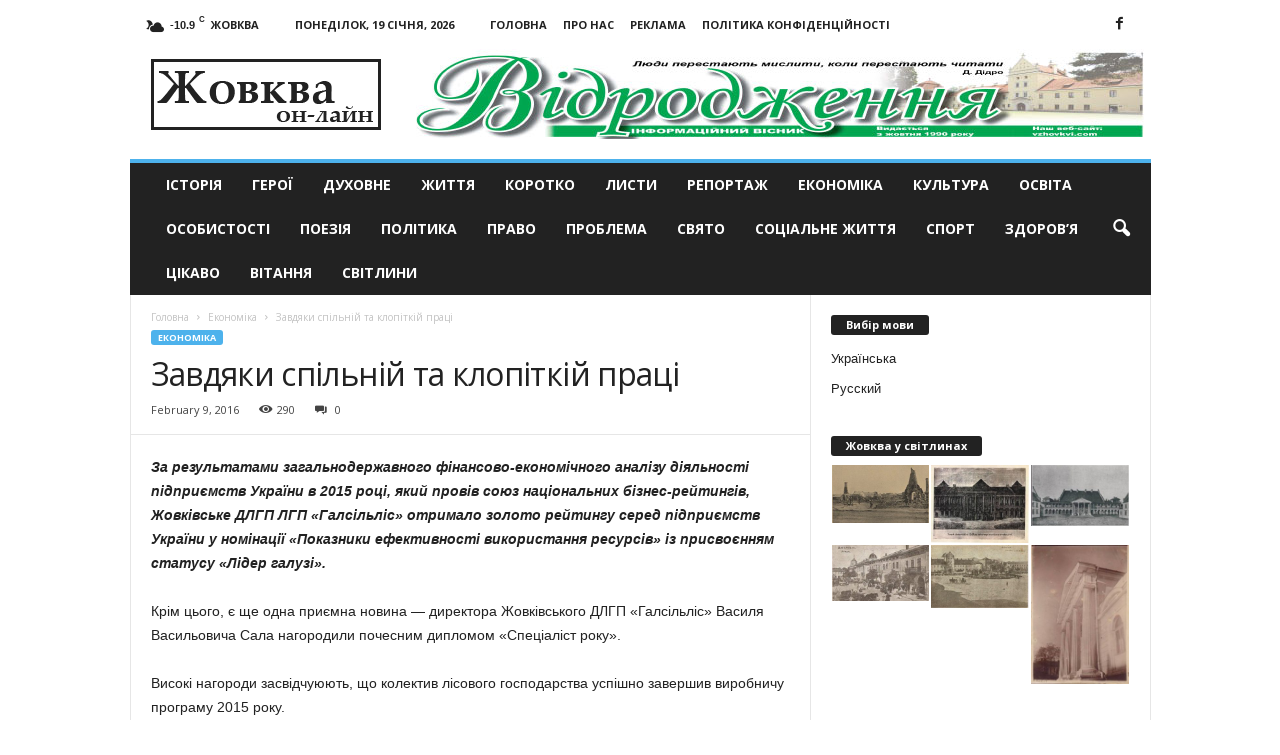

--- FILE ---
content_type: text/html; charset=UTF-8
request_url: https://vzhovkvi.com/economika/blagodarya-obshhemu-xlopotlivomu-trudu.html
body_size: 19397
content:
<!doctype html >
<!--[if IE 8]>    <html class="ie8" lang="uk"> <![endif]-->
<!--[if IE 9]>    <html class="ie9" lang="uk"> <![endif]-->
<!--[if gt IE 8]><!--> <html lang="uk"> <!--<![endif]-->
<head>
    <title>Завдяки спільній та клопіткій праці | Жовква он-лайн - актуальні новини</title>
    <meta charset="UTF-8" />
    <meta name="viewport" content="width=device-width, initial-scale=1.0">
    <meta name="google-site-verification" content="OtcI_4uCzehYe1RW0eh8VRy6ia1FYIc5iKEgTYBDy-4" />
	<meta name="yandex-verification" content="6e9b5832b73c3c1b" />
    <link rel="pingback" href="https://vzhovkvi.com/xmlrpc.php" />
    <script async src="https://www.googletagmanager.com/gtag/js?id=UA-29716792-12"></script>
    <script>
      window.dataLayer = window.dataLayer || [];
      function gtag(){dataLayer.push(arguments);}
      gtag('js', new Date());
    
      gtag('config', 'UA-29716792-12');
    </script>

    <meta name='robots' content='max-image-preview:large' />
	<style>img:is([sizes="auto" i], [sizes^="auto," i]) { contain-intrinsic-size: 3000px 1500px }</style>
	<meta name="author" content="Марченко Ігор">
<link rel="icon" type="image/png" href="https://vzhovkvi.com/wp-content/uploads/2017/01/Untitled-1-300x266.jpg"><link rel='dns-prefetch' href='//fonts.googleapis.com' />
<link rel="alternate" type="application/rss+xml" title="Жовква он-лайн - актуальні новини &raquo; стрічка" href="https://vzhovkvi.com/feed" />
<link rel="alternate" type="application/rss+xml" title="Жовква он-лайн - актуальні новини &raquo; Канал коментарів" href="https://vzhovkvi.com/comments/feed" />
<link rel="alternate" type="application/rss+xml" title="Жовква он-лайн - актуальні новини &raquo; Завдяки спільній та клопіткій праці Канал коментарів" href="https://vzhovkvi.com/economika/blagodarya-obshhemu-xlopotlivomu-trudu.html/feed" />
<script type="text/javascript">
/* <![CDATA[ */
window._wpemojiSettings = {"baseUrl":"https:\/\/s.w.org\/images\/core\/emoji\/16.0.1\/72x72\/","ext":".png","svgUrl":"https:\/\/s.w.org\/images\/core\/emoji\/16.0.1\/svg\/","svgExt":".svg","source":{"concatemoji":"https:\/\/vzhovkvi.com\/wp-includes\/js\/wp-emoji-release.min.js?ver=6.8.3"}};
/*! This file is auto-generated */
!function(s,n){var o,i,e;function c(e){try{var t={supportTests:e,timestamp:(new Date).valueOf()};sessionStorage.setItem(o,JSON.stringify(t))}catch(e){}}function p(e,t,n){e.clearRect(0,0,e.canvas.width,e.canvas.height),e.fillText(t,0,0);var t=new Uint32Array(e.getImageData(0,0,e.canvas.width,e.canvas.height).data),a=(e.clearRect(0,0,e.canvas.width,e.canvas.height),e.fillText(n,0,0),new Uint32Array(e.getImageData(0,0,e.canvas.width,e.canvas.height).data));return t.every(function(e,t){return e===a[t]})}function u(e,t){e.clearRect(0,0,e.canvas.width,e.canvas.height),e.fillText(t,0,0);for(var n=e.getImageData(16,16,1,1),a=0;a<n.data.length;a++)if(0!==n.data[a])return!1;return!0}function f(e,t,n,a){switch(t){case"flag":return n(e,"\ud83c\udff3\ufe0f\u200d\u26a7\ufe0f","\ud83c\udff3\ufe0f\u200b\u26a7\ufe0f")?!1:!n(e,"\ud83c\udde8\ud83c\uddf6","\ud83c\udde8\u200b\ud83c\uddf6")&&!n(e,"\ud83c\udff4\udb40\udc67\udb40\udc62\udb40\udc65\udb40\udc6e\udb40\udc67\udb40\udc7f","\ud83c\udff4\u200b\udb40\udc67\u200b\udb40\udc62\u200b\udb40\udc65\u200b\udb40\udc6e\u200b\udb40\udc67\u200b\udb40\udc7f");case"emoji":return!a(e,"\ud83e\udedf")}return!1}function g(e,t,n,a){var r="undefined"!=typeof WorkerGlobalScope&&self instanceof WorkerGlobalScope?new OffscreenCanvas(300,150):s.createElement("canvas"),o=r.getContext("2d",{willReadFrequently:!0}),i=(o.textBaseline="top",o.font="600 32px Arial",{});return e.forEach(function(e){i[e]=t(o,e,n,a)}),i}function t(e){var t=s.createElement("script");t.src=e,t.defer=!0,s.head.appendChild(t)}"undefined"!=typeof Promise&&(o="wpEmojiSettingsSupports",i=["flag","emoji"],n.supports={everything:!0,everythingExceptFlag:!0},e=new Promise(function(e){s.addEventListener("DOMContentLoaded",e,{once:!0})}),new Promise(function(t){var n=function(){try{var e=JSON.parse(sessionStorage.getItem(o));if("object"==typeof e&&"number"==typeof e.timestamp&&(new Date).valueOf()<e.timestamp+604800&&"object"==typeof e.supportTests)return e.supportTests}catch(e){}return null}();if(!n){if("undefined"!=typeof Worker&&"undefined"!=typeof OffscreenCanvas&&"undefined"!=typeof URL&&URL.createObjectURL&&"undefined"!=typeof Blob)try{var e="postMessage("+g.toString()+"("+[JSON.stringify(i),f.toString(),p.toString(),u.toString()].join(",")+"));",a=new Blob([e],{type:"text/javascript"}),r=new Worker(URL.createObjectURL(a),{name:"wpTestEmojiSupports"});return void(r.onmessage=function(e){c(n=e.data),r.terminate(),t(n)})}catch(e){}c(n=g(i,f,p,u))}t(n)}).then(function(e){for(var t in e)n.supports[t]=e[t],n.supports.everything=n.supports.everything&&n.supports[t],"flag"!==t&&(n.supports.everythingExceptFlag=n.supports.everythingExceptFlag&&n.supports[t]);n.supports.everythingExceptFlag=n.supports.everythingExceptFlag&&!n.supports.flag,n.DOMReady=!1,n.readyCallback=function(){n.DOMReady=!0}}).then(function(){return e}).then(function(){var e;n.supports.everything||(n.readyCallback(),(e=n.source||{}).concatemoji?t(e.concatemoji):e.wpemoji&&e.twemoji&&(t(e.twemoji),t(e.wpemoji)))}))}((window,document),window._wpemojiSettings);
/* ]]> */
</script>
<style id='wp-emoji-styles-inline-css' type='text/css'>

	img.wp-smiley, img.emoji {
		display: inline !important;
		border: none !important;
		box-shadow: none !important;
		height: 1em !important;
		width: 1em !important;
		margin: 0 0.07em !important;
		vertical-align: -0.1em !important;
		background: none !important;
		padding: 0 !important;
	}
</style>
<link rel='stylesheet' id='wp-block-library-css' href='https://vzhovkvi.com/wp-includes/css/dist/block-library/style.min.css?ver=6.8.3' type='text/css' media='all' />
<style id='classic-theme-styles-inline-css' type='text/css'>
/*! This file is auto-generated */
.wp-block-button__link{color:#fff;background-color:#32373c;border-radius:9999px;box-shadow:none;text-decoration:none;padding:calc(.667em + 2px) calc(1.333em + 2px);font-size:1.125em}.wp-block-file__button{background:#32373c;color:#fff;text-decoration:none}
</style>
<style id='global-styles-inline-css' type='text/css'>
:root{--wp--preset--aspect-ratio--square: 1;--wp--preset--aspect-ratio--4-3: 4/3;--wp--preset--aspect-ratio--3-4: 3/4;--wp--preset--aspect-ratio--3-2: 3/2;--wp--preset--aspect-ratio--2-3: 2/3;--wp--preset--aspect-ratio--16-9: 16/9;--wp--preset--aspect-ratio--9-16: 9/16;--wp--preset--color--black: #000000;--wp--preset--color--cyan-bluish-gray: #abb8c3;--wp--preset--color--white: #ffffff;--wp--preset--color--pale-pink: #f78da7;--wp--preset--color--vivid-red: #cf2e2e;--wp--preset--color--luminous-vivid-orange: #ff6900;--wp--preset--color--luminous-vivid-amber: #fcb900;--wp--preset--color--light-green-cyan: #7bdcb5;--wp--preset--color--vivid-green-cyan: #00d084;--wp--preset--color--pale-cyan-blue: #8ed1fc;--wp--preset--color--vivid-cyan-blue: #0693e3;--wp--preset--color--vivid-purple: #9b51e0;--wp--preset--gradient--vivid-cyan-blue-to-vivid-purple: linear-gradient(135deg,rgba(6,147,227,1) 0%,rgb(155,81,224) 100%);--wp--preset--gradient--light-green-cyan-to-vivid-green-cyan: linear-gradient(135deg,rgb(122,220,180) 0%,rgb(0,208,130) 100%);--wp--preset--gradient--luminous-vivid-amber-to-luminous-vivid-orange: linear-gradient(135deg,rgba(252,185,0,1) 0%,rgba(255,105,0,1) 100%);--wp--preset--gradient--luminous-vivid-orange-to-vivid-red: linear-gradient(135deg,rgba(255,105,0,1) 0%,rgb(207,46,46) 100%);--wp--preset--gradient--very-light-gray-to-cyan-bluish-gray: linear-gradient(135deg,rgb(238,238,238) 0%,rgb(169,184,195) 100%);--wp--preset--gradient--cool-to-warm-spectrum: linear-gradient(135deg,rgb(74,234,220) 0%,rgb(151,120,209) 20%,rgb(207,42,186) 40%,rgb(238,44,130) 60%,rgb(251,105,98) 80%,rgb(254,248,76) 100%);--wp--preset--gradient--blush-light-purple: linear-gradient(135deg,rgb(255,206,236) 0%,rgb(152,150,240) 100%);--wp--preset--gradient--blush-bordeaux: linear-gradient(135deg,rgb(254,205,165) 0%,rgb(254,45,45) 50%,rgb(107,0,62) 100%);--wp--preset--gradient--luminous-dusk: linear-gradient(135deg,rgb(255,203,112) 0%,rgb(199,81,192) 50%,rgb(65,88,208) 100%);--wp--preset--gradient--pale-ocean: linear-gradient(135deg,rgb(255,245,203) 0%,rgb(182,227,212) 50%,rgb(51,167,181) 100%);--wp--preset--gradient--electric-grass: linear-gradient(135deg,rgb(202,248,128) 0%,rgb(113,206,126) 100%);--wp--preset--gradient--midnight: linear-gradient(135deg,rgb(2,3,129) 0%,rgb(40,116,252) 100%);--wp--preset--font-size--small: 13px;--wp--preset--font-size--medium: 20px;--wp--preset--font-size--large: 36px;--wp--preset--font-size--x-large: 42px;--wp--preset--spacing--20: 0.44rem;--wp--preset--spacing--30: 0.67rem;--wp--preset--spacing--40: 1rem;--wp--preset--spacing--50: 1.5rem;--wp--preset--spacing--60: 2.25rem;--wp--preset--spacing--70: 3.38rem;--wp--preset--spacing--80: 5.06rem;--wp--preset--shadow--natural: 6px 6px 9px rgba(0, 0, 0, 0.2);--wp--preset--shadow--deep: 12px 12px 50px rgba(0, 0, 0, 0.4);--wp--preset--shadow--sharp: 6px 6px 0px rgba(0, 0, 0, 0.2);--wp--preset--shadow--outlined: 6px 6px 0px -3px rgba(255, 255, 255, 1), 6px 6px rgba(0, 0, 0, 1);--wp--preset--shadow--crisp: 6px 6px 0px rgba(0, 0, 0, 1);}:where(.is-layout-flex){gap: 0.5em;}:where(.is-layout-grid){gap: 0.5em;}body .is-layout-flex{display: flex;}.is-layout-flex{flex-wrap: wrap;align-items: center;}.is-layout-flex > :is(*, div){margin: 0;}body .is-layout-grid{display: grid;}.is-layout-grid > :is(*, div){margin: 0;}:where(.wp-block-columns.is-layout-flex){gap: 2em;}:where(.wp-block-columns.is-layout-grid){gap: 2em;}:where(.wp-block-post-template.is-layout-flex){gap: 1.25em;}:where(.wp-block-post-template.is-layout-grid){gap: 1.25em;}.has-black-color{color: var(--wp--preset--color--black) !important;}.has-cyan-bluish-gray-color{color: var(--wp--preset--color--cyan-bluish-gray) !important;}.has-white-color{color: var(--wp--preset--color--white) !important;}.has-pale-pink-color{color: var(--wp--preset--color--pale-pink) !important;}.has-vivid-red-color{color: var(--wp--preset--color--vivid-red) !important;}.has-luminous-vivid-orange-color{color: var(--wp--preset--color--luminous-vivid-orange) !important;}.has-luminous-vivid-amber-color{color: var(--wp--preset--color--luminous-vivid-amber) !important;}.has-light-green-cyan-color{color: var(--wp--preset--color--light-green-cyan) !important;}.has-vivid-green-cyan-color{color: var(--wp--preset--color--vivid-green-cyan) !important;}.has-pale-cyan-blue-color{color: var(--wp--preset--color--pale-cyan-blue) !important;}.has-vivid-cyan-blue-color{color: var(--wp--preset--color--vivid-cyan-blue) !important;}.has-vivid-purple-color{color: var(--wp--preset--color--vivid-purple) !important;}.has-black-background-color{background-color: var(--wp--preset--color--black) !important;}.has-cyan-bluish-gray-background-color{background-color: var(--wp--preset--color--cyan-bluish-gray) !important;}.has-white-background-color{background-color: var(--wp--preset--color--white) !important;}.has-pale-pink-background-color{background-color: var(--wp--preset--color--pale-pink) !important;}.has-vivid-red-background-color{background-color: var(--wp--preset--color--vivid-red) !important;}.has-luminous-vivid-orange-background-color{background-color: var(--wp--preset--color--luminous-vivid-orange) !important;}.has-luminous-vivid-amber-background-color{background-color: var(--wp--preset--color--luminous-vivid-amber) !important;}.has-light-green-cyan-background-color{background-color: var(--wp--preset--color--light-green-cyan) !important;}.has-vivid-green-cyan-background-color{background-color: var(--wp--preset--color--vivid-green-cyan) !important;}.has-pale-cyan-blue-background-color{background-color: var(--wp--preset--color--pale-cyan-blue) !important;}.has-vivid-cyan-blue-background-color{background-color: var(--wp--preset--color--vivid-cyan-blue) !important;}.has-vivid-purple-background-color{background-color: var(--wp--preset--color--vivid-purple) !important;}.has-black-border-color{border-color: var(--wp--preset--color--black) !important;}.has-cyan-bluish-gray-border-color{border-color: var(--wp--preset--color--cyan-bluish-gray) !important;}.has-white-border-color{border-color: var(--wp--preset--color--white) !important;}.has-pale-pink-border-color{border-color: var(--wp--preset--color--pale-pink) !important;}.has-vivid-red-border-color{border-color: var(--wp--preset--color--vivid-red) !important;}.has-luminous-vivid-orange-border-color{border-color: var(--wp--preset--color--luminous-vivid-orange) !important;}.has-luminous-vivid-amber-border-color{border-color: var(--wp--preset--color--luminous-vivid-amber) !important;}.has-light-green-cyan-border-color{border-color: var(--wp--preset--color--light-green-cyan) !important;}.has-vivid-green-cyan-border-color{border-color: var(--wp--preset--color--vivid-green-cyan) !important;}.has-pale-cyan-blue-border-color{border-color: var(--wp--preset--color--pale-cyan-blue) !important;}.has-vivid-cyan-blue-border-color{border-color: var(--wp--preset--color--vivid-cyan-blue) !important;}.has-vivid-purple-border-color{border-color: var(--wp--preset--color--vivid-purple) !important;}.has-vivid-cyan-blue-to-vivid-purple-gradient-background{background: var(--wp--preset--gradient--vivid-cyan-blue-to-vivid-purple) !important;}.has-light-green-cyan-to-vivid-green-cyan-gradient-background{background: var(--wp--preset--gradient--light-green-cyan-to-vivid-green-cyan) !important;}.has-luminous-vivid-amber-to-luminous-vivid-orange-gradient-background{background: var(--wp--preset--gradient--luminous-vivid-amber-to-luminous-vivid-orange) !important;}.has-luminous-vivid-orange-to-vivid-red-gradient-background{background: var(--wp--preset--gradient--luminous-vivid-orange-to-vivid-red) !important;}.has-very-light-gray-to-cyan-bluish-gray-gradient-background{background: var(--wp--preset--gradient--very-light-gray-to-cyan-bluish-gray) !important;}.has-cool-to-warm-spectrum-gradient-background{background: var(--wp--preset--gradient--cool-to-warm-spectrum) !important;}.has-blush-light-purple-gradient-background{background: var(--wp--preset--gradient--blush-light-purple) !important;}.has-blush-bordeaux-gradient-background{background: var(--wp--preset--gradient--blush-bordeaux) !important;}.has-luminous-dusk-gradient-background{background: var(--wp--preset--gradient--luminous-dusk) !important;}.has-pale-ocean-gradient-background{background: var(--wp--preset--gradient--pale-ocean) !important;}.has-electric-grass-gradient-background{background: var(--wp--preset--gradient--electric-grass) !important;}.has-midnight-gradient-background{background: var(--wp--preset--gradient--midnight) !important;}.has-small-font-size{font-size: var(--wp--preset--font-size--small) !important;}.has-medium-font-size{font-size: var(--wp--preset--font-size--medium) !important;}.has-large-font-size{font-size: var(--wp--preset--font-size--large) !important;}.has-x-large-font-size{font-size: var(--wp--preset--font-size--x-large) !important;}
:where(.wp-block-post-template.is-layout-flex){gap: 1.25em;}:where(.wp-block-post-template.is-layout-grid){gap: 1.25em;}
:where(.wp-block-columns.is-layout-flex){gap: 2em;}:where(.wp-block-columns.is-layout-grid){gap: 2em;}
:root :where(.wp-block-pullquote){font-size: 1.5em;line-height: 1.6;}
</style>
<link rel='stylesheet' id='google_font_open_sans-css' href='https://fonts.googleapis.com/css?family=Open+Sans%3A300%2C400%2C600%2C700&#038;ver=6.8.3' type='text/css' media='all' />
<link rel='stylesheet' id='google_font_roboto_cond-css' href='https://fonts.googleapis.com/css?family=Roboto%3A400%2C300%2C700%2C700italic%2C400italic%2C300italic&#038;ver=6.8.3' type='text/css' media='all' />
<link rel='stylesheet' id='js_composer_front-css' href='https://vzhovkvi.com/wp-content/plugins/js_composer/assets/css/js_composer.min.css?ver=8.0.1' type='text/css' media='all' />
<link rel='stylesheet' id='td-theme-css' href='https://vzhovkvi.com/wp-content/themes/Newsmag/style.css?ver=3.3' type='text/css' media='all' />
<script type="text/javascript" src="https://vzhovkvi.com/wp-includes/js/jquery/jquery.min.js?ver=3.7.1" id="jquery-core-js"></script>
<script type="text/javascript" src="https://vzhovkvi.com/wp-includes/js/jquery/jquery-migrate.min.js?ver=3.4.1" id="jquery-migrate-js"></script>
<script></script><link rel="https://api.w.org/" href="https://vzhovkvi.com/wp-json/" /><link rel="alternate" title="JSON" type="application/json" href="https://vzhovkvi.com/wp-json/wp/v2/posts/2106" /><link rel="EditURI" type="application/rsd+xml" title="RSD" href="https://vzhovkvi.com/xmlrpc.php?rsd" />
<meta name="generator" content="WordPress 6.8.3" />
<link rel="canonical" href="https://vzhovkvi.com/economika/blagodarya-obshhemu-xlopotlivomu-trudu.html" />
<link rel='shortlink' href='https://vzhovkvi.com/?p=2106' />
<link rel="alternate" title="oEmbed (JSON)" type="application/json+oembed" href="https://vzhovkvi.com/wp-json/oembed/1.0/embed?url=https%3A%2F%2Fvzhovkvi.com%2Feconomika%2Fblagodarya-obshhemu-xlopotlivomu-trudu.html" />
<link rel="alternate" title="oEmbed (XML)" type="text/xml+oembed" href="https://vzhovkvi.com/wp-json/oembed/1.0/embed?url=https%3A%2F%2Fvzhovkvi.com%2Feconomika%2Fblagodarya-obshhemu-xlopotlivomu-trudu.html&#038;format=xml" />
<style type="text/css">
.qtranxs_flag_ua {background-image: url(https://vzhovkvi.com/wp-content/plugins/qtranslate-x/flags/ua.png); background-repeat: no-repeat;}
.qtranxs_flag_ru {background-image: url(https://vzhovkvi.com/wp-content/plugins/qtranslate-x/flags/ru.png); background-repeat: no-repeat;}
</style>
<link hreflang="uk" href="https://vzhovkvi.com/uk/economika/blagodarya-obshhemu-xlopotlivomu-trudu.html" rel="alternate" />
<link hreflang="ru" href="https://vzhovkvi.com/ru/economika/blagodarya-obshhemu-xlopotlivomu-trudu.html" rel="alternate" />
<link hreflang="x-default" href="https://vzhovkvi.com/economika/blagodarya-obshhemu-xlopotlivomu-trudu.html" rel="alternate" />
<meta name="generator" content="qTranslate-X 3.4.6.8" />
<!--[if lt IE 9]><script src="https://html5shim.googlecode.com/svn/trunk/html5.js"></script><![endif]-->
    <meta name="generator" content="Powered by WPBakery Page Builder - drag and drop page builder for WordPress."/>

<!-- JS generated by theme -->

<script>
    
    

	    var tdBlocksArray = []; //here we store all the items for the current page

	    //td_block class - each ajax block uses a object of this class for requests
	    function tdBlock() {
		    this.id = '';
		    this.block_type = 1; //block type id (1-234 etc)
		    this.atts = '';
		    this.td_column_number = '';
		    this.td_current_page = 1; //
		    this.post_count = 0; //from wp
		    this.found_posts = 0; //from wp
		    this.max_num_pages = 0; //from wp
		    this.td_filter_value = ''; //current live filter value
		    this.is_ajax_running = false;
		    this.td_user_action = ''; // load more or infinite loader (used by the animation)
		    this.header_color = '';
		    this.ajax_pagination_infinite_stop = ''; //show load more at page x
	    }


        // td_js_generator - mini detector
        (function(){
            var htmlTag = document.getElementsByTagName("html")[0];

            if ( navigator.userAgent.indexOf("MSIE 10.0") > -1 ) {
                htmlTag.className += ' ie10';
            }

            if ( !!navigator.userAgent.match(/Trident.*rv\:11\./) ) {
                htmlTag.className += ' ie11';
            }

            if ( /(iPad|iPhone|iPod)/g.test(navigator.userAgent) ) {
                htmlTag.className += ' td-md-is-ios';
            }

            var user_agent = navigator.userAgent.toLowerCase();
            if ( user_agent.indexOf("android") > -1 ) {
                htmlTag.className += ' td-md-is-android';
            }

            if ( -1 !== navigator.userAgent.indexOf('Mac OS X')  ) {
                htmlTag.className += ' td-md-is-os-x';
            }

            if ( /chrom(e|ium)/.test(navigator.userAgent.toLowerCase()) ) {
               htmlTag.className += ' td-md-is-chrome';
            }

            if ( -1 !== navigator.userAgent.indexOf('Firefox') ) {
                htmlTag.className += ' td-md-is-firefox';
            }

            if ( -1 !== navigator.userAgent.indexOf('Safari') && -1 === navigator.userAgent.indexOf('Chrome') ) {
                htmlTag.className += ' td-md-is-safari';
            }

            if( -1 !== navigator.userAgent.indexOf('IEMobile') ){
                htmlTag.className += ' td-md-is-iemobile';
            }

        })();




        var tdLocalCache = {};

        ( function () {
            "use strict";

            tdLocalCache = {
                data: {},
                remove: function (resource_id) {
                    delete tdLocalCache.data[resource_id];
                },
                exist: function (resource_id) {
                    return tdLocalCache.data.hasOwnProperty(resource_id) && tdLocalCache.data[resource_id] !== null;
                },
                get: function (resource_id) {
                    return tdLocalCache.data[resource_id];
                },
                set: function (resource_id, cachedData) {
                    tdLocalCache.remove(resource_id);
                    tdLocalCache.data[resource_id] = cachedData;
                }
            };
        })();

    
    
var td_viewport_interval_list=[{"limitBottom":767,"sidebarWidth":251},{"limitBottom":1023,"sidebarWidth":339}];
var td_animation_stack_effect="type0";
var tds_animation_stack=true;
var td_animation_stack_specific_selectors=".entry-thumb, img";
var td_animation_stack_general_selectors=".td-animation-stack img, .post img";
var td_ajax_url="https:\/\/vzhovkvi.com\/wp-admin\/admin-ajax.php?td_theme_name=Newsmag&v=3.3";
var td_get_template_directory_uri="https:\/\/vzhovkvi.com\/wp-content\/themes\/Newsmag";
var tds_snap_menu="smart_snap_always";
var tds_logo_on_sticky="show";
var tds_header_style="";
var td_please_wait="\u0411\u0443\u0434\u044c-\u043b\u0430\u0441\u043a\u0430, \u0437\u0430\u0447\u0435\u043a\u0430\u0439\u0442\u0435";
var td_email_user_pass_incorrect="User or password incorrect!";
var td_email_user_incorrect="Email or username incorrect!";
var td_email_incorrect="Email incorrect!";
var tds_more_articles_on_post_enable="";
var tds_more_articles_on_post_time_to_wait="";
var tds_more_articles_on_post_pages_distance_from_top=0;
var tds_theme_color_site_wide="#4db2ec";
var tds_smart_sidebar="enabled";
var tdThemeName="Newsmag";
var td_magnific_popup_translation_tPrev="\u041f\u043e\u043f\u0435\u0440\u0435\u0434\u043d\u0456 (\u0441\u0442\u0440\u0456\u043b\u043a\u0430 \u0432\u043b\u0456\u0432\u043e)";
var td_magnific_popup_translation_tNext="\u0414\u0430\u043b\u0456 (\u0441\u0442\u0440\u0456\u043b\u043a\u0430 \u0432\u043f\u0440\u0430\u0432\u043e)";
var td_magnific_popup_translation_tCounter="%curr% \u0437 %total%";
var td_magnific_popup_translation_ajax_tError="\u0412\u043c\u0456\u0441\u0442 \u0437 %url% \u043d\u0435 \u043c\u043e\u0436\u043b\u0438\u0432\u043e \u0437\u0430\u0432\u0430\u043d\u0442\u0430\u0436\u0438\u0442\u0438";
var td_magnific_popup_translation_image_tError="\u0417\u043e\u0431\u0440\u0430\u0436\u0435\u043d\u043d\u044f #%curr% \u043d\u0435 \u043c\u043e\u0436\u0435 \u0431\u0443\u0442\u0438 \u0437\u0430\u0432\u0430\u043d\u0442\u0430\u0436\u0435\u043d\u0438\u0439.";
var td_ad_background_click_link="";
var td_ad_background_click_target="";
</script>


<!-- Header style compiled by theme -->

<style>
    
.td-pb-row [class*="td-pb-span"],
    .td-pb-border-top,
    .page-template-page-title-sidebar-php .td-page-content > .wpb_row:first-child,
    .td-post-sharing,
    .td-post-content,
    .td-post-next-prev,
    .author-box-wrap,
    .td-comments-title-wrap,
    .comment-list,
    .comment-respond,
    .td-post-template-5 header,
    .td-container,
    .wpb_content_element,
    .wpb_column,
    .wpb_row,
    .white-menu .td-header-container .td-header-main-menu,
    .td-post-template-1 .td-post-content,
    .td-post-template-4 .td-post-sharing-top,
    .td-header-style-6 .td-header-header .td-make-full,
    #disqus_thread,
    .page-template-page-pagebuilder-title-php .td-page-content > .wpb_row:first-child,
    .td-footer-container:before {
        border-color: #e6e6e6;
    }
    .td-top-border {
        border-color: #e6e6e6 !important;
    }
    .td-container-border:after,
    .td-next-prev-separator,
    .td-pb-row .wpb_column:before,
    .td-container-border:before,
    .td-main-content:before,
    .td-main-sidebar:before,
    .td-pb-row .td-pb-span4:nth-of-type(3):after,
    .td-pb-row .td-pb-span4:nth-last-of-type(3):after {
    	background-color: #e6e6e6;
    }
    @media (max-width: 767px) {
    	.white-menu .td-header-main-menu {
      		border-color: #e6e6e6;
      	}
    }
</style>

<noscript><style> .wpb_animate_when_almost_visible { opacity: 1; }</style></noscript></head>

<body class="wp-singular post-template-default single single-post postid-2106 single-format-standard wp-theme-Newsmag blagodarya-obshhemu-xlopotlivomu-trudu wpb-js-composer js-comp-ver-8.0.1 vc_responsive td-animation-stack-type0 td-full-layout" itemscope="itemscope" itemtype="https://schema.org/WebPage">

        <div class="td-scroll-up"><i class="td-icon-menu-up"></i></div>

    <div class="td-menu-background"></div>
<div id="td-mobile-nav">
    <div class="td-mobile-container">
        <!-- mobile menu top section -->
        <div class="td-menu-socials-wrap">
            <!-- socials -->
            <div class="td-menu-socials">
                
        <span class="td-social-icon-wrap">
            <a target="_blank" href="https://www.facebook.com/Новини-Жовкви-та-Львова-Газета-Відродження-501728319849276/" title="Facebook">
                <i class="td-icon-font td-icon-facebook"></i>
            </a>
        </span>            </div>
            <!-- close button -->
            <div class="td-mobile-close">
                <a href="#"><i class="td-icon-close-mobile"></i></a>
            </div>
        </div>

        <!-- login section -->
        
        <!-- menu section -->
        <div class="td-mobile-content">
            <div class="menu-td-demo-top-menu-container"><ul id="menu-td-demo-top-menu" class="td-mobile-main-menu"><li id="menu-item-2835" class="menu-item menu-item-type-taxonomy menu-item-object-category menu-item-first menu-item-2835"><a href="https://vzhovkvi.com/istoriya">Історія</a></li>
<li id="menu-item-2837" class="menu-item menu-item-type-taxonomy menu-item-object-category menu-item-2837"><a href="https://vzhovkvi.com/konkursy">Герої</a></li>
<li id="menu-item-2838" class="menu-item menu-item-type-taxonomy menu-item-object-category menu-item-2838"><a href="https://vzhovkvi.com/duhovne">Духовне</a></li>
<li id="menu-item-2839" class="menu-item menu-item-type-taxonomy menu-item-object-category menu-item-2839"><a href="https://vzhovkvi.com/gytja">Життя</a></li>
<li id="menu-item-2841" class="menu-item menu-item-type-taxonomy menu-item-object-category menu-item-2841"><a href="https://vzhovkvi.com/korotko">Коротко</a></li>
<li id="menu-item-2842" class="menu-item menu-item-type-taxonomy menu-item-object-category menu-item-2842"><a href="https://vzhovkvi.com/lysty">Листи</a></li>
<li id="menu-item-2843" class="menu-item menu-item-type-taxonomy menu-item-object-category menu-item-2843"><a href="https://vzhovkvi.com/intervu">Репортаж</a></li>
<li id="menu-item-2844" class="menu-item menu-item-type-taxonomy menu-item-object-category current-post-ancestor current-menu-parent current-post-parent menu-item-2844"><a href="https://vzhovkvi.com/economika">Економіка</a></li>
<li id="menu-item-2845" class="menu-item menu-item-type-taxonomy menu-item-object-category menu-item-2845"><a href="https://vzhovkvi.com/kultura">Культура</a></li>
<li id="menu-item-2846" class="menu-item menu-item-type-taxonomy menu-item-object-category menu-item-2846"><a href="https://vzhovkvi.com/osvita">Освіта</a></li>
<li id="menu-item-2847" class="menu-item menu-item-type-taxonomy menu-item-object-category menu-item-2847"><a href="https://vzhovkvi.com/video">Особистості</a></li>
<li id="menu-item-2848" class="menu-item menu-item-type-taxonomy menu-item-object-category menu-item-2848"><a href="https://vzhovkvi.com/poezija">Поезія</a></li>
<li id="menu-item-2849" class="menu-item menu-item-type-taxonomy menu-item-object-category menu-item-2849"><a href="https://vzhovkvi.com/polityka">Політика</a></li>
<li id="menu-item-2850" class="menu-item menu-item-type-taxonomy menu-item-object-category menu-item-2850"><a href="https://vzhovkvi.com/police">Право</a></li>
<li id="menu-item-2851" class="menu-item menu-item-type-taxonomy menu-item-object-category menu-item-2851"><a href="https://vzhovkvi.com/pogoda-zhovkva">Проблема</a></li>
<li id="menu-item-2852" class="menu-item menu-item-type-taxonomy menu-item-object-category menu-item-2852"><a href="https://vzhovkvi.com/svjato">Свято</a></li>
<li id="menu-item-2853" class="menu-item menu-item-type-taxonomy menu-item-object-category menu-item-2853"><a href="https://vzhovkvi.com/socialnegyt">Соціальне життя</a></li>
<li id="menu-item-2854" class="menu-item menu-item-type-taxonomy menu-item-object-category menu-item-2854"><a href="https://vzhovkvi.com/sport">Спорт</a></li>
<li id="menu-item-5378" class="menu-item menu-item-type-taxonomy menu-item-object-category menu-item-5378"><a href="https://vzhovkvi.com/zdorovya">Здоров&#8217;я</a></li>
<li id="menu-item-2855" class="menu-item menu-item-type-taxonomy menu-item-object-category menu-item-2855"><a href="https://vzhovkvi.com/cikavo">Цікаво</a></li>
<li id="menu-item-7901" class="menu-item menu-item-type-taxonomy menu-item-object-category menu-item-7901"><a href="https://vzhovkvi.com/vitannya">Вітання</a></li>
<li id="menu-item-15307" class="menu-item menu-item-type-taxonomy menu-item-object-category menu-item-15307"><a href="https://vzhovkvi.com/svitlyny">Світлини</a></li>
</ul></div>        </div>
    </div>

    <!-- register/login section -->
    </div>    <div class="td-search-background"></div>
<div class="td-search-wrap-mob">
	<div class="td-drop-down-search" aria-labelledby="td-header-search-button">
		<form method="get" class="td-search-form" action="https://vzhovkvi.com/">
			<!-- close button -->
			<div class="td-search-close">
				<a href="#"><i class="td-icon-close-mobile"></i></a>
			</div>
			<div role="search" class="td-search-input">
				<span>Пошук</span>
				<input id="td-header-search-mob" type="text" value="" name="s" autocomplete="off" />
			</div>
		</form>
		<div id="td-aj-search-mob"></div>
	</div>
</div>

    <div id="td-outer-wrap">
    
        <div class="td-outer-container">
        
            <!--
Header style 1
-->

<div class="td-header-container td-header-wrap td-header-style-1">
    <div class="td-header-row td-header-top-menu">
        
    <div class="td-top-bar-container top-bar-style-1">
        <div class="td-header-sp-top-menu">

    <!-- td weather source: cache -->		<div class="td-weather-top-widget" id="td_top_weather_uid">
			<i class="td-icons few-clouds-n"></i>
			<div class="td-weather-now" data-block-uid="td_top_weather_uid">
				<span class="td-big-degrees">-10.9</span>
				<span class="td-weather-unit">C</span>
			</div>
			<div class="td-weather-header">
				<div class="td-weather-city">Жовква</div>
			</div>
		</div>
		        <div class="td_data_time">
            <div >

                Понеділок, 19 Січня, 2026
            </div>
        </div>
    <div class="menu-top-container"><ul id="menu-td-demo-header-menu" class="top-header-menu"><li id="menu-item-2862" class="menu-item menu-item-type-post_type menu-item-object-page menu-item-home menu-item-first td-menu-item td-normal-menu menu-item-2862"><a href="https://vzhovkvi.com/">Головна</a></li>
<li id="menu-item-2861" class="menu-item menu-item-type-post_type menu-item-object-page td-menu-item td-normal-menu menu-item-2861"><a href="https://vzhovkvi.com/pro-nas">Про нас</a></li>
<li id="menu-item-2860" class="menu-item menu-item-type-post_type menu-item-object-page td-menu-item td-normal-menu menu-item-2860"><a href="https://vzhovkvi.com/reklama">Реклама</a></li>
<li id="menu-item-30709" class="menu-item menu-item-type-post_type menu-item-object-page td-menu-item td-normal-menu menu-item-30709"><a href="https://vzhovkvi.com/polityka-konfidentsiynosti">Політика конфіденційності</a></li>
</ul></div></div>            <div class="td-header-sp-top-widget">
        
        <span class="td-social-icon-wrap">
            <a target="_blank" href="https://www.facebook.com/Новини-Жовкви-та-Львова-Газета-Відродження-501728319849276/" title="Facebook">
                <i class="td-icon-font td-icon-facebook"></i>
            </a>
        </span>    </div>
        </div>

<!-- LOGIN MODAL -->

                <div  id="login-form" class="white-popup-block mfp-hide mfp-with-anim">
                    <div class="td-login-wrap">
                        <a href="#" class="td-back-button"><i class="td-icon-modal-back"></i></a>
                        <div id="td-login-div" class="td-login-form-div td-display-block">
                            <div class="td-login-panel-title">Sign in</div>
                            <div class="td-login-panel-descr">Welcome! Log into your account</div>
                            <div class="td_display_err"></div>
                            <div class="td-login-inputs"><input class="td-login-input" type="text" name="login_email" id="login_email" value="" required><label>your username</label></div>
	                        <div class="td-login-inputs"><input class="td-login-input" type="password" name="login_pass" id="login_pass" value="" required><label>your password</label></div>
                            <input type="button" name="login_button" id="login_button" class="wpb_button btn td-login-button" value="Login">
                            <div class="td-login-info-text"><a href="#" id="forgot-pass-link">Forgot your password? Get help</a></div>
                            
                        </div>

                        

                         <div id="td-forgot-pass-div" class="td-login-form-div td-display-none">
                            <div class="td-login-panel-title">Password recovery</div>
                            <div class="td-login-panel-descr">Recover your password</div>
                            <div class="td_display_err"></div>
                            <div class="td-login-inputs"><input class="td-login-input" type="text" name="forgot_email" id="forgot_email" value="" required><label>your email</label></div>
                            <input type="button" name="forgot_button" id="forgot_button" class="wpb_button btn td-login-button" value="Send My Password">
                            <div class="td-login-info-text">A password will be e-mailed to you.</div>
                        </div>
                    </div>
                </div>
                    </div>

    <div class="td-header-row td-header-header">
        <div class="td-header-sp-logo">
                    <a class="td-main-logo" href="https://vzhovkvi.com/">
            <img class="td-retina-data" data-retina="https://vzhovkvi.com/wp-content/uploads/2017/01/logo_retina-1-300x99.png" src="https://vzhovkvi.com/wp-content/uploads/2017/01/logo_normal-1.png" alt=""/>
            <span class="td-visual-hidden">Жовква он-лайн &#8211; актуальні новини</span>
        </a>
            </div>
        <div class="td-header-sp-rec">
            
<div class="td-header-ad-wrap  td-ad-m td-ad-tp td-ad-p">
    <div class="td-a-rec td-a-rec-id-header  "><div class="td-all-devices"><a href="#"><img src="https://vzhovkvi.com/wp-content/uploads/2019/10/logotop.jpg"/></a></div></div>

</div>        </div>
    </div>

    <div class="td-header-menu-wrap">
        <div class="td-header-row td-header-border td-header-main-menu">
            <div id="td-header-menu" role="navigation">
    <div id="td-top-mobile-toggle"><a href="#"><i class="td-icon-font td-icon-mobile"></i></a></div>
    <div class="td-main-menu-logo td-logo-in-header">
        	<a class="td-mobile-logo td-sticky-mobile" href="https://vzhovkvi.com/">
		<img class="td-retina-data" data-retina="https://vzhovkvi.com/wp-content/uploads/2017/01/logo_retina_mobile-1-300x117.png" src="https://vzhovkvi.com/wp-content/uploads/2017/01/logo_normal_mobile-1.png" alt=""/>
	</a>
		<a class="td-header-logo td-sticky-mobile" href="https://vzhovkvi.com/">
		<img class="td-retina-data" data-retina="https://vzhovkvi.com/wp-content/uploads/2017/01/logo_retina-1-300x99.png" src="https://vzhovkvi.com/wp-content/uploads/2017/01/logo_normal-1.png" alt=""/>
	</a>
	    </div>
    <div class="menu-td-demo-top-menu-container"><ul id="menu-td-demo-top-menu-1" class="sf-menu"><li class="menu-item menu-item-type-taxonomy menu-item-object-category menu-item-first td-menu-item td-normal-menu menu-item-2835"><a href="https://vzhovkvi.com/istoriya">Історія</a></li>
<li class="menu-item menu-item-type-taxonomy menu-item-object-category td-menu-item td-normal-menu menu-item-2837"><a href="https://vzhovkvi.com/konkursy">Герої</a></li>
<li class="menu-item menu-item-type-taxonomy menu-item-object-category td-menu-item td-normal-menu menu-item-2838"><a href="https://vzhovkvi.com/duhovne">Духовне</a></li>
<li class="menu-item menu-item-type-taxonomy menu-item-object-category td-menu-item td-normal-menu menu-item-2839"><a href="https://vzhovkvi.com/gytja">Життя</a></li>
<li class="menu-item menu-item-type-taxonomy menu-item-object-category td-menu-item td-normal-menu menu-item-2841"><a href="https://vzhovkvi.com/korotko">Коротко</a></li>
<li class="menu-item menu-item-type-taxonomy menu-item-object-category td-menu-item td-normal-menu menu-item-2842"><a href="https://vzhovkvi.com/lysty">Листи</a></li>
<li class="menu-item menu-item-type-taxonomy menu-item-object-category td-menu-item td-normal-menu menu-item-2843"><a href="https://vzhovkvi.com/intervu">Репортаж</a></li>
<li class="menu-item menu-item-type-taxonomy menu-item-object-category current-post-ancestor current-menu-parent current-post-parent td-menu-item td-normal-menu menu-item-2844"><a href="https://vzhovkvi.com/economika">Економіка</a></li>
<li class="menu-item menu-item-type-taxonomy menu-item-object-category td-menu-item td-normal-menu menu-item-2845"><a href="https://vzhovkvi.com/kultura">Культура</a></li>
<li class="menu-item menu-item-type-taxonomy menu-item-object-category td-menu-item td-normal-menu menu-item-2846"><a href="https://vzhovkvi.com/osvita">Освіта</a></li>
<li class="menu-item menu-item-type-taxonomy menu-item-object-category td-menu-item td-normal-menu menu-item-2847"><a href="https://vzhovkvi.com/video">Особистості</a></li>
<li class="menu-item menu-item-type-taxonomy menu-item-object-category td-menu-item td-normal-menu menu-item-2848"><a href="https://vzhovkvi.com/poezija">Поезія</a></li>
<li class="menu-item menu-item-type-taxonomy menu-item-object-category td-menu-item td-normal-menu menu-item-2849"><a href="https://vzhovkvi.com/polityka">Політика</a></li>
<li class="menu-item menu-item-type-taxonomy menu-item-object-category td-menu-item td-normal-menu menu-item-2850"><a href="https://vzhovkvi.com/police">Право</a></li>
<li class="menu-item menu-item-type-taxonomy menu-item-object-category td-menu-item td-normal-menu menu-item-2851"><a href="https://vzhovkvi.com/pogoda-zhovkva">Проблема</a></li>
<li class="menu-item menu-item-type-taxonomy menu-item-object-category td-menu-item td-normal-menu menu-item-2852"><a href="https://vzhovkvi.com/svjato">Свято</a></li>
<li class="menu-item menu-item-type-taxonomy menu-item-object-category td-menu-item td-normal-menu menu-item-2853"><a href="https://vzhovkvi.com/socialnegyt">Соціальне життя</a></li>
<li class="menu-item menu-item-type-taxonomy menu-item-object-category td-menu-item td-normal-menu menu-item-2854"><a href="https://vzhovkvi.com/sport">Спорт</a></li>
<li class="menu-item menu-item-type-taxonomy menu-item-object-category td-menu-item td-normal-menu menu-item-5378"><a href="https://vzhovkvi.com/zdorovya">Здоров&#8217;я</a></li>
<li class="menu-item menu-item-type-taxonomy menu-item-object-category td-menu-item td-normal-menu menu-item-2855"><a href="https://vzhovkvi.com/cikavo">Цікаво</a></li>
<li class="menu-item menu-item-type-taxonomy menu-item-object-category td-menu-item td-normal-menu menu-item-7901"><a href="https://vzhovkvi.com/vitannya">Вітання</a></li>
<li class="menu-item menu-item-type-taxonomy menu-item-object-category td-menu-item td-normal-menu menu-item-15307"><a href="https://vzhovkvi.com/svitlyny">Світлини</a></li>
</ul></div></div>

<div class="td-search-wrapper">
    <div id="td-top-search">
        <!-- Search -->
        <div class="header-search-wrap">
            <div class="dropdown header-search">
                <a id="td-header-search-button" href="#" role="button" class="dropdown-toggle " data-toggle="dropdown"><i class="td-icon-search"></i></a>
                <a id="td-header-search-button-mob" href="#" role="button" class="dropdown-toggle " data-toggle="dropdown"><i class="td-icon-search"></i></a>
            </div>
        </div>
    </div>
</div>

<div class="header-search-wrap">
	<div class="dropdown header-search">
		<div class="td-drop-down-search" aria-labelledby="td-header-search-button">
			<form method="get" class="td-search-form" action="https://vzhovkvi.com/">
				<div role="search" class="td-head-form-search-wrap">
					<input class="needsclick" id="td-header-search" type="text" value="" name="s" autocomplete="off" /><input class="wpb_button wpb_btn-inverse btn" type="submit" id="td-header-search-top" value="Пошук" />
				</div>
			</form>
			<div id="td-aj-search"></div>
		</div>
	</div>
</div>        </div>
    </div>
</div>
    <div class="td-container td-post-template-default">
        <div class="td-container-border">
            <div class="td-pb-row">
                                            <div class="td-pb-span8 td-main-content" role="main">
                                <div class="td-ss-main-content">
                                    

    <article id="post-2106" class="post-2106 post type-post status-publish format-standard hentry category-economika" itemscope itemtype="https://schema.org/Article">
        <div class="td-post-header td-pb-padding-side">
            <div class="entry-crumbs" itemscope itemtype="http://schema.org/BreadcrumbList"><span class="td-bred-first"><a href="https://vzhovkvi.com/">Головна</a></span> <i class="td-icon-right td-bread-sep"></i> <span itemscope itemprop="itemListElement" itemtype="http://schema.org/ListItem">
                               <a title="Переглянути всі публікації в Економіка" class="entry-crumb" itemscope itemprop="item" itemtype="http://schema.org/Thing" href="https://vzhovkvi.com/economika">
                                  <span itemprop="name">Економіка</span>    </a>    <meta itemprop="position" content = "1"></span> <i class="td-icon-right td-bread-sep td-bred-no-url-last"></i> <span class="td-bred-no-url-last">Завдяки спільній та клопіткій праці</span></div>
            <ul class="td-category"><li class="entry-category"><a  href="https://vzhovkvi.com/economika">Економіка</a></li></ul>
            <header>
                <h1 class="entry-title">Завдяки спільній та клопіткій праці</h1>

                

                <div class="meta-info">

                                        <span class="td-post-date"><time class="entry-date updated td-module-date" datetime="2016-02-09T12:00:00+00:00" >February 9, 2016</time></span>                    <div class="td-post-views"><i class="td-icon-views"></i><span class="td-nr-views-2106">289</span></div>                    <div class="td-post-comments"><a href="https://vzhovkvi.com/economika/blagodarya-obshhemu-xlopotlivomu-trudu.html#respond"><i class="td-icon-comments"></i>0</a></div>                </div>
            </header>


        </div>

        

        <div class="td-post-content td-pb-padding-side">

        
        <p><strong style="line-height: 1.6em;"><em>За результатами загальнодержавного фінансово-економічного аналізу діяльності підприємств України в 2015 році, який провів союз національних бізнес-рейтингів, Жовківське ДЛГП ЛГП &laquo;Галсільліс&raquo; отримало золото рейтингу серед підприємств України у номінації &laquo;Показники ефективності використання ресурсів&raquo; із присвоєнням статусу &laquo;Лідер галузі&raquo;.</em></strong></p>
<p>Крім цього, є ще одна приємна новина &mdash; директора Жовківського ДЛГП &laquo;Галсільліс&raquo; Василя Васильовича Сала нагородили почесним дипломом &laquo;Спеціаліст року&raquo;.</p>
<p>Високі нагороди засвідчуюють, що колектив лісового господарства успішно завершив виробничу програму 2015 року.</p>

 <!-- A generated by theme --> 

<script async src="//pagead2.googlesyndication.com/pagead/js/adsbygoogle.js"></script><div class="td-g-rec td-g-rec-id-content_inline ">
<script type="text/javascript">
var td_screen_width = document.body.clientWidth;

                    if ( td_screen_width >= 1024 ) {
                        /* large monitors */
                        document.write('<ins class="adsbygoogle" style="display:inline-block;width:468px;height:60px" data-ad-client="ca-pub-7902354993906533" data-ad-slot="9297455349"></ins>');
                        (adsbygoogle = window.adsbygoogle || []).push({});
                    }
            
                    if ( td_screen_width >= 768  && td_screen_width < 1024 ) {
                        /* portrait tablets */
                        document.write('<ins class="adsbygoogle" style="display:inline-block;width:468px;height:60px" data-ad-client="ca-pub-7902354993906533" data-ad-slot="9297455349"></ins>');
                        (adsbygoogle = window.adsbygoogle || []).push({});
                    }
                
                    if ( td_screen_width < 768 ) {
                        /* Phones */
                        document.write('<ins class="adsbygoogle" style="display:inline-block;width:320px;height:50px" data-ad-client="ca-pub-7902354993906533" data-ad-slot="9297455349"></ins>');
                        (adsbygoogle = window.adsbygoogle || []).push({});
                    }
                </script>
</div>

 <!-- end A --> 

<p>Якщо ж детальніше, то упродовж року в лісових насадженнях підприємства пройдено рубками формування та оздоровлення лісів на площі 627 га, зокрема 51 га &ndash; рубками догляду за молодняком.</p>
<p>Від рубок догляду за лісом у лісництвах заготовлено 7,8 тисяч м<sup>3</sup> ліквідної деревини. Відрадний той факт, що від загальної кількості заготовленої деревини 20 % (1570 м<sup>3</sup>) становить ділова деревина, зокрема заготовлено 720 м<sup>3</sup> такого цінного сортименту, як пиловник.</p>
<p>Завдяки раціональній розробці деревини, її збуту, підприємство одержало приблизно 3 млн. грошових надходжень. Порівняно з 2014 роком, у 2015-му на 30 % зросло валове виробництво. Майже 45 тис. гривень отримано чистого прибутку, рентабельність виробництва сягнула понад 3 %.</p>
<p>Досягнуто найкращих результатів із лісовідновлення. Минулоріч створено 48,8 га нових лісових культур у лісовому фонді. Упродовж року у власному розсадникуна площі 0,3 га вирощено 500 тисяч штук стандартних сіянців, зокрема сосни звичайної, дуба звичайного, дуба червоного, смереки, модрини європейської.</p>
<p>Більш результативніше працювала лісова охорона підприємства. Зафіксовано 26 випадків самовільної рубки загальною кубомасою 42 м<sup>3</sup>, завдано збитків на суму 205 тис. грн. (9 осіб притягнуто до адміністративної відповідальності, щодо 17 осіб матеріали скеровано в правоохоронні органи).</p>
<p>Отримані нагороди зобов&rsquo;язують колектив лісового господарства працювати ще більш ефективніше та результативніше.</p>
<p><strong>Яніна ТАРАСІВ.</strong></p>
<p><img decoding="async" src="/wp-content/uploads/image/autoim/c605d4f468e5eb2f4185d205a47a4d3f.jpg" /></p>
<p><img decoding="async" src="/wp-content/uploads/image/autoim/42a0bc297af350f14c342665d014577d.jpg" /></p>
<p>&nbsp;</p>
<p>&nbsp;</p>

 <!-- A generated by theme --> 

<script async src="//pagead2.googlesyndication.com/pagead/js/adsbygoogle.js"></script><div class="td-g-rec td-g-rec-id-content_bottom ">
<script type="text/javascript">
var td_screen_width = document.body.clientWidth;

                    if ( td_screen_width >= 1024 ) {
                        /* large monitors */
                        document.write('<span class="td-adspot-title">На замітку</span><ins class="adsbygoogle" style="display:inline-block;width:468px;height:60px" data-ad-client="ca-pub-7902354993906533" data-ad-slot="4536236500"></ins>');
                        (adsbygoogle = window.adsbygoogle || []).push({});
                    }
            
                    if ( td_screen_width >= 768  && td_screen_width < 1024 ) {
                        /* portrait tablets */
                        document.write('<span class="td-adspot-title">На замітку</span><ins class="adsbygoogle" style="display:inline-block;width:468px;height:60px" data-ad-client="ca-pub-7902354993906533" data-ad-slot="4536236500"></ins>');
                        (adsbygoogle = window.adsbygoogle || []).push({});
                    }
                
                    if ( td_screen_width < 768 ) {
                        /* Phones */
                        document.write('<span class="td-adspot-title">На замітку</span><ins class="adsbygoogle" style="display:inline-block;width:300px;height:250px" data-ad-client="ca-pub-7902354993906533" data-ad-slot="4536236500"></ins>');
                        (adsbygoogle = window.adsbygoogle || []).push({});
                    }
                </script>
</div>

 <!-- end A --> 

        </div>


        <footer>
                        
            <div class="td-post-source-tags td-pb-padding-side">
                                            </div>

                        <div class="td-block-row td-post-next-prev"><div class="td-block-span6 td-post-prev-post"><div class="td-post-next-prev-content"><span>Попередні публікації</span><a href="https://vzhovkvi.com/svjato/v-narodnom-dome-dobrosina-sostoyalsya-prazdnik-put.html">У Народному домі с. Добросина відбулось свято «Шлях, що осяяла зоря»</a></div></div><div class="td-next-prev-separator"></div><div class="td-block-span6 td-post-next-post"><div class="td-post-next-prev-content"><span>Наступна публікація</span><a href="https://vzhovkvi.com/zvernenja/ocenka-deyatelnosti-tverdoe-chetyre.html">Оцінка діяльності? Тверде чотири!</a></div></div></div>            <div class="td-author-name vcard author" style="display: none"><span class="fn"><a href="https://vzhovkvi.com/author/zhovkvanews">Марченко Ігор</a></span></div>	        <span style="display: none;" itemprop="author" itemscope itemtype="https://schema.org/Person"><meta itemprop="name" content="Марченко Ігор"></span><meta itemprop="datePublished" content="2016-02-09T12:00:00+00:00"><meta itemprop="dateModified" content="2016-02-09T12:00:00+00:00"><meta itemscope itemprop="mainEntityOfPage" itemType="https://schema.org/WebPage" itemid="https://vzhovkvi.com/economika/blagodarya-obshhemu-xlopotlivomu-trudu.html"/><span style="display: none;" itemprop="publisher" itemscope itemtype="https://schema.org/Organization"><span style="display: none;" itemprop="logo" itemscope itemtype="https://schema.org/ImageObject"><meta itemprop="url" content="https://vzhovkvi.com/wp-content/uploads/2017/01/logo_normal-1.png"></span><meta itemprop="name" content="Жовква он-лайн - актуальні новини"></span><meta itemprop="headline " content="Завдяки спільній та клопіткій праці"><span style="display: none;" itemprop="image" itemscope itemtype="https://schema.org/ImageObject"><meta itemprop="url" content="https://vzhovkvi.com/wp-content/themes/Newsmag/images/no-thumb/td_meta_replacement.png"><meta itemprop="width" content="1068"><meta itemprop="height" content="580"></span>        </footer>

    </article> <!-- /.post -->

    <script>var block_td_uid_4_696e96a7cad95 = new tdBlock();
block_td_uid_4_696e96a7cad95.id = "td_uid_4_696e96a7cad95";
block_td_uid_4_696e96a7cad95.atts = '{"limit":3,"sort":"","post_ids":"","tag_slug":"","autors_id":"","installed_post_types":"","category_id":"","category_ids":"","custom_title":"","custom_url":"","show_child_cat":"","sub_cat_ajax":"","ajax_pagination":"next_prev","header_color":"","header_text_color":"","ajax_pagination_infinite_stop":"","td_column_number":3,"td_ajax_preloading":"","td_ajax_filter_type":"td_custom_related","td_ajax_filter_ids":"","td_filter_default_txt":"\u0412\u0441\u0456","color_preset":"","border_top":"","class":"td_uid_4_696e96a7cad95_rand","el_class":"","offset":"","css":"","tdc_css":"","tdc_css_class":"td_uid_4_696e96a7cad95_rand","live_filter":"cur_post_same_categories","live_filter_cur_post_id":2106,"live_filter_cur_post_author":"1"}';
block_td_uid_4_696e96a7cad95.td_column_number = "3";
block_td_uid_4_696e96a7cad95.block_type = "td_block_related_posts";
block_td_uid_4_696e96a7cad95.post_count = "3";
block_td_uid_4_696e96a7cad95.found_posts = "1344";
block_td_uid_4_696e96a7cad95.header_color = "";
block_td_uid_4_696e96a7cad95.ajax_pagination_infinite_stop = "";
block_td_uid_4_696e96a7cad95.max_num_pages = "448";
tdBlocksArray.push(block_td_uid_4_696e96a7cad95);
</script><div class="td_block_wrap td_block_related_posts td_uid_4_696e96a7cad95_rand td_with_ajax_pagination td-pb-border-top"  data-td-block-uid="td_uid_4_696e96a7cad95" ><h4 class="td-related-title"><a id="td_uid_5_696e96a7cd29b" class="td-related-left td-cur-simple-item" data-td_filter_value="" data-td_block_id="td_uid_4_696e96a7cad95" href="#">ПОВ'ЯЗАНІ СТАТТІ</a><a id="td_uid_6_696e96a7cd2a1" class="td-related-right" data-td_filter_value="td_related_more_from_author" data-td_block_id="td_uid_4_696e96a7cad95" href="#">БІЛЬШЕ ВІД АВТОРА</a></h4><div id=td_uid_4_696e96a7cad95 class="td_block_inner">

	<div class="td-related-row">

	<div class="td-related-span4">

        <div class="td_module_related_posts td-animation-stack td_mod_related_posts">
            <div class="td-module-image">
                <div class="td-module-thumb"><a href="https://vzhovkvi.com/economika/na-lvivshchyni-vykryto-kontrabandu-elektroniky-na-35-mln-hrn.html" rel="bookmark" title="На Львівщині викрито контрабанду електроніки на 35 млн грн"><img width="238" height="178" class="entry-thumb" src="https://vzhovkvi.com/wp-content/uploads/2026/01/recTap9KrviSgOV2jfile-238x178.jpeg" srcset="https://vzhovkvi.com/wp-content/uploads/2026/01/recTap9KrviSgOV2jfile-238x178.jpeg 238w, https://vzhovkvi.com/wp-content/uploads/2026/01/recTap9KrviSgOV2jfile-80x60.jpeg 80w, https://vzhovkvi.com/wp-content/uploads/2026/01/recTap9KrviSgOV2jfile-100x75.jpeg 100w, https://vzhovkvi.com/wp-content/uploads/2026/01/recTap9KrviSgOV2jfile-180x135.jpeg 180w" sizes="(max-width: 238px) 100vw, 238px" alt="" title="На Львівщині викрито контрабанду електроніки на 35 млн грн"/></a></div>                <a href="https://vzhovkvi.com/economika" class="td-post-category">Економіка</a>            </div>
            <div class="item-details">
                <h3 class="entry-title td-module-title"><a href="https://vzhovkvi.com/economika/na-lvivshchyni-vykryto-kontrabandu-elektroniky-na-35-mln-hrn.html" rel="bookmark" title="На Львівщині викрито контрабанду електроніки на 35 млн грн">На Львівщині викрито контрабанду електроніки на 35 млн грн</a></h3>            </div>
        </div>
        
	</div> <!-- ./td-related-span4 -->

	<div class="td-related-span4">

        <div class="td_module_related_posts td-animation-stack td_mod_related_posts">
            <div class="td-module-image">
                <div class="td-module-thumb"><a href="https://vzhovkvi.com/economika/u-novoiavorivsku-vidkrylasia-persha-kondyterska-studiia.html" rel="bookmark" title="У Новояворівську відкрилася перша кондитерська-студія"><img width="238" height="178" class="entry-thumb" src="https://vzhovkvi.com/wp-content/uploads/2026/01/recaiuBcySUTMoSakfile-238x178.jpeg" srcset="https://vzhovkvi.com/wp-content/uploads/2026/01/recaiuBcySUTMoSakfile-238x178.jpeg 238w, https://vzhovkvi.com/wp-content/uploads/2026/01/recaiuBcySUTMoSakfile-80x60.jpeg 80w, https://vzhovkvi.com/wp-content/uploads/2026/01/recaiuBcySUTMoSakfile-100x75.jpeg 100w, https://vzhovkvi.com/wp-content/uploads/2026/01/recaiuBcySUTMoSakfile-180x135.jpeg 180w" sizes="(max-width: 238px) 100vw, 238px" alt="" title="У Новояворівську відкрилася перша кондитерська-студія"/></a></div>                <a href="https://vzhovkvi.com/economika" class="td-post-category">Економіка</a>            </div>
            <div class="item-details">
                <h3 class="entry-title td-module-title"><a href="https://vzhovkvi.com/economika/u-novoiavorivsku-vidkrylasia-persha-kondyterska-studiia.html" rel="bookmark" title="У Новояворівську відкрилася перша кондитерська-студія">У Новояворівську відкрилася перша кондитерська-студія</a></h3>            </div>
        </div>
        
	</div> <!-- ./td-related-span4 -->

	<div class="td-related-span4">

        <div class="td_module_related_posts td-animation-stack td_mod_related_posts">
            <div class="td-module-image">
                <div class="td-module-thumb"><a href="https://vzhovkvi.com/economika/mostyska-hromada-ta-nimetska-giz-vidnovliatymut-enerhetyku-hromady.html" rel="bookmark" title="Мостиська громада та німецька GIZ відновлятимуть енергетику громади"><img width="238" height="178" class="entry-thumb" src="https://vzhovkvi.com/wp-content/uploads/2026/01/rec35diZYdfBQsvS6file-238x178.jpeg" srcset="https://vzhovkvi.com/wp-content/uploads/2026/01/rec35diZYdfBQsvS6file-238x178.jpeg 238w, https://vzhovkvi.com/wp-content/uploads/2026/01/rec35diZYdfBQsvS6file-80x60.jpeg 80w, https://vzhovkvi.com/wp-content/uploads/2026/01/rec35diZYdfBQsvS6file-100x75.jpeg 100w, https://vzhovkvi.com/wp-content/uploads/2026/01/rec35diZYdfBQsvS6file-180x135.jpeg 180w" sizes="(max-width: 238px) 100vw, 238px" alt="" title="Мостиська громада та німецька GIZ відновлятимуть енергетику громади"/></a></div>                <a href="https://vzhovkvi.com/economika" class="td-post-category">Економіка</a>            </div>
            <div class="item-details">
                <h3 class="entry-title td-module-title"><a href="https://vzhovkvi.com/economika/mostyska-hromada-ta-nimetska-giz-vidnovliatymut-enerhetyku-hromady.html" rel="bookmark" title="Мостиська громада та німецька GIZ відновлятимуть енергетику громади">Мостиська громада та німецька GIZ відновлятимуть енергетику громади</a></h3>            </div>
        </div>
        
	</div> <!-- ./td-related-span4 --></div><!--./row-fluid--></div><div class="td-next-prev-wrap"><a href="#" class="td-ajax-prev-page ajax-page-disabled" id="prev-page-td_uid_4_696e96a7cad95" data-td_block_id="td_uid_4_696e96a7cad95"><i class="td-icon-font td-icon-menu-left"></i></a><a href="#"  class="td-ajax-next-page" id="next-page-td_uid_4_696e96a7cad95" data-td_block_id="td_uid_4_696e96a7cad95"><i class="td-icon-font td-icon-menu-right"></i></a></div></div> <!-- ./block -->
                                </div>
                            </div>
                            <div class="td-pb-span4 td-main-sidebar" role="complementary">
                                <div class="td-ss-main-sidebar">
                                    <aside class="widget qtranxs_widget"><div class="block-title"><span>Вибір мови</span></div>
<ul class="language-chooser language-chooser-text qtranxs_language_chooser" id="qtranslate-3-chooser">
<li class="lang-uk active"><a href="https://vzhovkvi.com/uk/economika/blagodarya-obshhemu-xlopotlivomu-trudu.html" hreflang="uk" title="Українська (uk)" class="qtranxs_text qtranxs_text_uk"><span>Українська</span></a></li>
<li class="lang-ru"><a href="https://vzhovkvi.com/ru/economika/blagodarya-obshhemu-xlopotlivomu-trudu.html" hreflang="ru" title="Русский (ru)" class="qtranxs_text qtranxs_text_ru"><span>Русский</span></a></li>
</ul><div class="qtranxs_widget_end"></div>
</aside><aside class="widget widget_media_gallery"><div class="block-title"><span>Жовква у світлинах</span></div><div id='gallery-1' class='gallery galleryid-2106 gallery-columns-3 gallery-size-medium'><figure class='gallery-item'>
			<div class='gallery-icon landscape'>
				<a href='https://vzhovkvi.com/wp-content/uploads/2020/01/ZHovkva-1914-1915.jpg'><img width="300" height="177" src="https://vzhovkvi.com/wp-content/uploads/2020/01/ZHovkva-1914-1915-300x177.jpg" class="attachment-medium size-medium" alt="" aria-describedby="gallery-1-15334" decoding="async" fetchpriority="high" srcset="https://vzhovkvi.com/wp-content/uploads/2020/01/ZHovkva-1914-1915-300x177.jpg 300w, https://vzhovkvi.com/wp-content/uploads/2020/01/ZHovkva-1914-1915-768x453.jpg 768w, https://vzhovkvi.com/wp-content/uploads/2020/01/ZHovkva-1914-1915-712x420.jpg 712w, https://vzhovkvi.com/wp-content/uploads/2020/01/ZHovkva-1914-1915-640x377.jpg 640w, https://vzhovkvi.com/wp-content/uploads/2020/01/ZHovkva-1914-1915-681x400.jpg 681w, https://vzhovkvi.com/wp-content/uploads/2020/01/ZHovkva-1914-1915.jpg 980w" sizes="(max-width: 300px) 100vw, 300px" /></a>
			</div>
				<figcaption class='wp-caption-text gallery-caption' id='gallery-1-15334'>
				Жовква 1914-1915 рік
				</figcaption></figure><figure class='gallery-item'>
			<div class='gallery-icon landscape'>
				<a href='https://vzhovkvi.com/wp-content/uploads/2020/01/zamok-u-zhovkvi.jpg'><img width="300" height="238" src="https://vzhovkvi.com/wp-content/uploads/2020/01/zamok-u-zhovkvi-300x238.jpg" class="attachment-medium size-medium" alt="" aria-describedby="gallery-1-15294" decoding="async" srcset="https://vzhovkvi.com/wp-content/uploads/2020/01/zamok-u-zhovkvi-300x238.jpg 300w, https://vzhovkvi.com/wp-content/uploads/2020/01/zamok-u-zhovkvi-529x420.jpg 529w, https://vzhovkvi.com/wp-content/uploads/2020/01/zamok-u-zhovkvi.jpg 545w" sizes="(max-width: 300px) 100vw, 300px" /></a>
			</div>
				<figcaption class='wp-caption-text gallery-caption' id='gallery-1-15294'>
				Жовківський замок &#8211; 1847 рік
				</figcaption></figure><figure class='gallery-item'>
			<div class='gallery-icon landscape'>
				<a href='https://vzhovkvi.com/wp-content/uploads/2020/01/zamok-zhovkva.jpg'><img width="300" height="186" src="https://vzhovkvi.com/wp-content/uploads/2020/01/zamok-zhovkva-300x186.jpg" class="attachment-medium size-medium" alt="" aria-describedby="gallery-1-15293" decoding="async" srcset="https://vzhovkvi.com/wp-content/uploads/2020/01/zamok-zhovkva-300x186.jpg 300w, https://vzhovkvi.com/wp-content/uploads/2020/01/zamok-zhovkva.jpg 589w" sizes="(max-width: 300px) 100vw, 300px" /></a>
			</div>
				<figcaption class='wp-caption-text gallery-caption' id='gallery-1-15293'>
				Жовківський замок
				</figcaption></figure><figure class='gallery-item'>
			<div class='gallery-icon landscape'>
				<a href='https://vzhovkvi.com/wp-content/uploads/2020/01/zhovkivs-kyy-rynok.jpg'><img width="300" height="172" src="https://vzhovkvi.com/wp-content/uploads/2020/01/zhovkivs-kyy-rynok-300x172.jpg" class="attachment-medium size-medium" alt="" aria-describedby="gallery-1-15292" decoding="async" loading="lazy" srcset="https://vzhovkvi.com/wp-content/uploads/2020/01/zhovkivs-kyy-rynok-300x172.jpg 300w, https://vzhovkvi.com/wp-content/uploads/2020/01/zhovkivs-kyy-rynok.jpg 505w" sizes="auto, (max-width: 300px) 100vw, 300px" /></a>
			</div>
				<figcaption class='wp-caption-text gallery-caption' id='gallery-1-15292'>
				Ринок, м.Жовква
				</figcaption></figure><figure class='gallery-item'>
			<div class='gallery-icon landscape'>
				<a href='https://vzhovkvi.com/wp-content/uploads/2020/01/zhovkva-korolivs-kyy-zamok.jpg'><img width="300" height="194" src="https://vzhovkvi.com/wp-content/uploads/2020/01/zhovkva-korolivs-kyy-zamok-300x194.jpg" class="attachment-medium size-medium" alt="" aria-describedby="gallery-1-15291" decoding="async" loading="lazy" srcset="https://vzhovkvi.com/wp-content/uploads/2020/01/zhovkva-korolivs-kyy-zamok-300x194.jpg 300w, https://vzhovkvi.com/wp-content/uploads/2020/01/zhovkva-korolivs-kyy-zamok-341x220.jpg 341w, https://vzhovkvi.com/wp-content/uploads/2020/01/zhovkva-korolivs-kyy-zamok-537x349.jpg 537w, https://vzhovkvi.com/wp-content/uploads/2020/01/zhovkva-korolivs-kyy-zamok.jpg 541w" sizes="auto, (max-width: 300px) 100vw, 300px" /></a>
			</div>
				<figcaption class='wp-caption-text gallery-caption' id='gallery-1-15291'>
				Королівський ринок у м.Жовква
				</figcaption></figure><figure class='gallery-item'>
			<div class='gallery-icon portrait'>
				<a href='https://vzhovkvi.com/wp-content/uploads/2020/01/zhovkva.jpg'><img width="211" height="300" src="https://vzhovkvi.com/wp-content/uploads/2020/01/zhovkva-211x300.jpg" class="attachment-medium size-medium" alt="" aria-describedby="gallery-1-15289" decoding="async" loading="lazy" srcset="https://vzhovkvi.com/wp-content/uploads/2020/01/zhovkva-211x300.jpg 211w, https://vzhovkvi.com/wp-content/uploads/2020/01/zhovkva-295x420.jpg 295w, https://vzhovkvi.com/wp-content/uploads/2020/01/zhovkva.jpg 543w" sizes="auto, (max-width: 211px) 100vw, 211px" /></a>
			</div>
				<figcaption class='wp-caption-text gallery-caption' id='gallery-1-15289'>
				Жовква
				</figcaption></figure>
		</div>
</aside>
		<aside class="widget widget_recent_entries">
		<div class="block-title"><span>Останні новини</span></div>
		<ul>
											<li>
					<a href="https://vzhovkvi.com/cikavo/robochyy-zymovyy-odiah-vid-toh-treyd-komfort-teplo-ta-bezpeka-dlia-bud-iakoi-profesii.html">Робочий зимовий одяг від «Тог Трейд» — комфорт, тепло та безпека для будь-якої професії</a>
									</li>
											<li>
					<a href="https://vzhovkvi.com/fotogal/turkivska-hromada-poproshchalasia-iz-zakhysnykom-olehom-yashchenkom.html">Турківська громада попрощалася із захисником Олегом Ященком</a>
									</li>
											<li>
					<a href="https://vzhovkvi.com/fotogal/drohobytska-hromada-proshchaietsia-z-heroiem-andriiem-terpiiem.html">Дрогобицька громада прощається з героєм Андрієм Терпієм</a>
									</li>
											<li>
					<a href="https://vzhovkvi.com/police/v-sheptytskomu-cholovik-pohrabuvav-na-vulytsi-zhinku.html">В Шептицькому чоловік пограбував на вулиці жінку</a>
									</li>
											<li>
					<a href="https://vzhovkvi.com/lysty/lvivskyy-tsentr-zaproshuie-divchat-do-prohramy-power4girls.html">Львівський центр запрошує дівчат до програми POWER4GIRLS</a>
									</li>
					</ul>

		</aside><aside class="widget_text widget widget_custom_html"><div class="block-title"><span>Реклама</span></div><div class="textwidget custom-html-widget"><script async src="https://pagead2.googlesyndication.com/pagead/js/adsbygoogle.js"></script>
<ins class="adsbygoogle"
     style="display:block"
     data-ad-client="ca-pub-7902354993906533"
     data-ad-slot="7449009446"
     data-ad-format="auto"
     data-full-width-responsive="true"></ins>
<script>
     (adsbygoogle = window.adsbygoogle || []).push({});
</script></div></aside><aside class="widget widget_text">			<div class="textwidget"><div id="SinoptikInformer" style="width:240px;" class="SinoptikInformer type1c1"><div class="siHeader"><div class="siLh"><div class="siMh"><a onmousedown="siClickCount();" class="siLogo" href="https://ua.sinoptik.ua/" target="_blank" rel="nofollow" title="Погода"> </a>Погода <span id="siHeader"></span></div></div></div><div class="siBody"><a onmousedown="siClickCount();" href="https://ua.sinoptik.ua/погода-львів" title="Погода у Львові" target="_blank"><div class="siCity"><div class="siCityName"><span>Львів</span></div><div id="siCont0" class="siBodyContent"><div class="siLeft"><div class="siTerm"></div><div class="siT" id="siT0"></div><div id="weatherIco0"></div></div><div class="siInf"><p>вологість: <span id="vl0"></span></p><p>тиск: <span id="dav0"></span></p><p>вітер: <span id="wind0"></span></p></div></div></div></a><div class="siLinks">Погода на 10 днів від <a href="https://ua.sinoptik.ua/погода-львів/10-днів" title="Погода на 10 днів" target="_blank" onmousedown="siClickCount();">sinoptik.ua</a></div></div><div class="siFooter"><div class="siLf"><div class="siMf"></div></div></div></div><script type="text/javascript" charset="UTF-8" src="//sinoptik.ua/informers_js.php?title=4&amp;wind=3&amp;cities=303014487&amp;lang=ua"></script></div>
		</aside><aside class="widget_text widget widget_custom_html"><div class="block-title"><span>Реклама</span></div><div class="textwidget custom-html-widget"><script async src="https://pagead2.googlesyndication.com/pagead/js/adsbygoogle.js"></script>
<ins class="adsbygoogle"
     style="display:block"
     data-ad-client="ca-pub-7902354993906533"
     data-ad-slot="2253480945"
     data-ad-format="auto"
     data-full-width-responsive="true"></ins>
<script>
     (adsbygoogle = window.adsbygoogle || []).push({});
</script></div></aside>                                </div>
                            </div>
                                    </div> <!-- /.td-pb-row -->
        </div>
    </div> <!-- /.td-container -->

    <!-- Instagram -->
			


    <!-- Footer -->
    <div class="td-footer-container td-container">

    <div class="td-pb-row">
        <div class="td-pb-span12">
                    </div>
    </div>

    <div class="td-pb-row">
        <div class="td-pb-span4">
            <div class="td-footer-info td-pb-padding-side"><div class="footer-logo-wrap"><a href="https://vzhovkvi.com/"><img class="td-retina-data" src="https://vzhovkvi.com/wp-content/uploads/2017/01/logo_normal_mobile-2.png" data-retina="https://vzhovkvi.com/wp-content/uploads/2017/01/logo_retina_mobile-2-300x117.png" alt="" title=""/></a></div><div class="footer-text-wrap">© Жовква онлайн - актуальні новини Жовківщини та регіону. При повному або частковому копіювання матеріалів відкрите для пошукових систем посилання обов'язкове! <div class="footer-email-wrap">Зконтактуйтеся з нами: <a href="mailto:vzhovkvi@gmail.com">vzhovkvi@gmail.com</a></div></div><div class="footer-social-wrap td-social-style2"></div></div>        </div>

        <div class="td-pb-span4">
            <div class="td_block_wrap td_block_7 td_uid_9_696e96a7cfd50_rand"  data-td-block-uid="td_uid_9_696e96a7cfd50" ><script>var block_td_uid_9_696e96a7cfd50 = new tdBlock();
block_td_uid_9_696e96a7cfd50.id = "td_uid_9_696e96a7cfd50";
block_td_uid_9_696e96a7cfd50.atts = '{"limit":3,"sort":"","post_ids":"","tag_slug":"","autors_id":"","installed_post_types":"","category_id":"","category_ids":"","custom_title":"\u0429\u0415 \u0411\u0406\u041b\u042c\u0428\u0415 \u041d\u041e\u0412\u0418\u041d","custom_url":"","show_child_cat":"","sub_cat_ajax":"","ajax_pagination":"","header_color":"","header_text_color":"","ajax_pagination_infinite_stop":"","td_column_number":1,"td_ajax_preloading":"","td_ajax_filter_type":"","td_ajax_filter_ids":"","td_filter_default_txt":"\u0412\u0441\u0456","color_preset":"","border_top":"no_border_top","class":"td_uid_9_696e96a7cfd50_rand","el_class":"","offset":"","css":"","tdc_css":"","tdc_css_class":"td_uid_9_696e96a7cfd50_rand","live_filter":"","live_filter_cur_post_id":"","live_filter_cur_post_author":""}';
block_td_uid_9_696e96a7cfd50.td_column_number = "1";
block_td_uid_9_696e96a7cfd50.block_type = "td_block_7";
block_td_uid_9_696e96a7cfd50.post_count = "3";
block_td_uid_9_696e96a7cfd50.found_posts = "14331";
block_td_uid_9_696e96a7cfd50.header_color = "";
block_td_uid_9_696e96a7cfd50.ajax_pagination_infinite_stop = "";
block_td_uid_9_696e96a7cfd50.max_num_pages = "4777";
tdBlocksArray.push(block_td_uid_9_696e96a7cfd50);
</script><h4 class="block-title"><span>ЩЕ БІЛЬШЕ НОВИН</span></h4><div id=td_uid_9_696e96a7cfd50 class="td_block_inner">

	<div class="td-block-span12">

        <div class="td_module_6 td_module_wrap td-animation-stack">

        <div class="td-module-thumb"><a href="https://vzhovkvi.com/cikavo/robochyy-zymovyy-odiah-vid-toh-treyd-komfort-teplo-ta-bezpeka-dlia-bud-iakoi-profesii.html" rel="bookmark" title="Робочий зимовий одяг від «Тог Трейд» — комфорт, тепло та безпека для будь-якої професії"><img width="100" height="75" class="entry-thumb" src="https://vzhovkvi.com/wp-content/uploads/2026/01/spetsodiah-100x75.jpg" srcset="https://vzhovkvi.com/wp-content/uploads/2026/01/spetsodiah-100x75.jpg 100w, https://vzhovkvi.com/wp-content/uploads/2026/01/spetsodiah-80x60.jpg 80w, https://vzhovkvi.com/wp-content/uploads/2026/01/spetsodiah-180x135.jpg 180w, https://vzhovkvi.com/wp-content/uploads/2026/01/spetsodiah-238x178.jpg 238w" sizes="(max-width: 100px) 100vw, 100px" alt="" title="Робочий зимовий одяг від «Тог Трейд» — комфорт, тепло та безпека для будь-якої професії"/></a></div>
        <div class="item-details">
            <h3 class="entry-title td-module-title"><a href="https://vzhovkvi.com/cikavo/robochyy-zymovyy-odiah-vid-toh-treyd-komfort-teplo-ta-bezpeka-dlia-bud-iakoi-profesii.html" rel="bookmark" title="Робочий зимовий одяг від «Тог Трейд» — комфорт, тепло та безпека для будь-якої професії">Робочий зимовий одяг від «Тог Трейд» — комфорт, тепло та безпека...</a></h3>            <div class="meta-info">
                                                <span class="td-post-date"><time class="entry-date updated td-module-date" datetime="2026-01-19T20:40:22+00:00" >January 19, 2026</time></span>                            </div>
        </div>

        </div>

        
	</div> <!-- ./td-block-span12 -->

	<div class="td-block-span12">

        <div class="td_module_6 td_module_wrap td-animation-stack">

        <div class="td-module-thumb"><a href="https://vzhovkvi.com/fotogal/turkivska-hromada-poproshchalasia-iz-zakhysnykom-olehom-yashchenkom.html" rel="bookmark" title="Турківська громада попрощалася із захисником Олегом Ященком"><img width="100" height="75" class="entry-thumb" src="https://vzhovkvi.com/wp-content/uploads/2026/01/rec3jCEP1EcacU6RSfile-100x75.jpeg" srcset="https://vzhovkvi.com/wp-content/uploads/2026/01/rec3jCEP1EcacU6RSfile-100x75.jpeg 100w, https://vzhovkvi.com/wp-content/uploads/2026/01/rec3jCEP1EcacU6RSfile-300x225.jpeg 300w, https://vzhovkvi.com/wp-content/uploads/2026/01/rec3jCEP1EcacU6RSfile-560x420.jpeg 560w, https://vzhovkvi.com/wp-content/uploads/2026/01/rec3jCEP1EcacU6RSfile-80x60.jpeg 80w, https://vzhovkvi.com/wp-content/uploads/2026/01/rec3jCEP1EcacU6RSfile-180x135.jpeg 180w, https://vzhovkvi.com/wp-content/uploads/2026/01/rec3jCEP1EcacU6RSfile-238x178.jpeg 238w, https://vzhovkvi.com/wp-content/uploads/2026/01/rec3jCEP1EcacU6RSfile.jpeg 600w" sizes="(max-width: 100px) 100vw, 100px" alt="" title="Турківська громада попрощалася із захисником Олегом Ященком"/></a></div>
        <div class="item-details">
            <h3 class="entry-title td-module-title"><a href="https://vzhovkvi.com/fotogal/turkivska-hromada-poproshchalasia-iz-zakhysnykom-olehom-yashchenkom.html" rel="bookmark" title="Турківська громада попрощалася із захисником Олегом Ященком">Турківська громада попрощалася із захисником Олегом Ященком</a></h3>            <div class="meta-info">
                                                <span class="td-post-date"><time class="entry-date updated td-module-date" datetime="2026-01-19T19:20:22+00:00" >January 19, 2026</time></span>                            </div>
        </div>

        </div>

        
	</div> <!-- ./td-block-span12 -->

	<div class="td-block-span12">

        <div class="td_module_6 td_module_wrap td-animation-stack">

        <div class="td-module-thumb"><a href="https://vzhovkvi.com/fotogal/drohobytska-hromada-proshchaietsia-z-heroiem-andriiem-terpiiem.html" rel="bookmark" title="Дрогобицька громада прощається з героєм Андрієм Терпієм"><img width="100" height="75" class="entry-thumb" src="https://vzhovkvi.com/wp-content/uploads/2026/01/rechf5bJjek2GVoBvfile-100x75.jpeg" srcset="https://vzhovkvi.com/wp-content/uploads/2026/01/rechf5bJjek2GVoBvfile-100x75.jpeg 100w, https://vzhovkvi.com/wp-content/uploads/2026/01/rechf5bJjek2GVoBvfile-80x60.jpeg 80w, https://vzhovkvi.com/wp-content/uploads/2026/01/rechf5bJjek2GVoBvfile-180x135.jpeg 180w, https://vzhovkvi.com/wp-content/uploads/2026/01/rechf5bJjek2GVoBvfile-238x178.jpeg 238w" sizes="(max-width: 100px) 100vw, 100px" alt="" title="Дрогобицька громада прощається з героєм Андрієм Терпієм"/></a></div>
        <div class="item-details">
            <h3 class="entry-title td-module-title"><a href="https://vzhovkvi.com/fotogal/drohobytska-hromada-proshchaietsia-z-heroiem-andriiem-terpiiem.html" rel="bookmark" title="Дрогобицька громада прощається з героєм Андрієм Терпієм">Дрогобицька громада прощається з героєм Андрієм Терпієм</a></h3>            <div class="meta-info">
                                                <span class="td-post-date"><time class="entry-date updated td-module-date" datetime="2026-01-19T19:00:45+00:00" >January 19, 2026</time></span>                            </div>
        </div>

        </div>

        
	</div> <!-- ./td-block-span12 --></div></div> <!-- ./block -->        </div>

        <div class="td-pb-span4">
            <div class="td_block_wrap td_block_popular_categories td_uid_10_696e96a7e6fa5_rand widget widget_categories td-pb-border-top"  data-td-block-uid="td_uid_10_696e96a7e6fa5" ><h4 class="block-title"><span>ПОПУЛЯРНА КАТЕГОРІЯ</span></h4><ul class="td-pb-padding-side"><li><a href="https://vzhovkvi.com/police">Право<span class="td-cat-no">2610</span></a></li><li><a href="https://vzhovkvi.com/cikavo">Цікаво<span class="td-cat-no">2061</span></a></li><li><a href="https://vzhovkvi.com/lysty">Листи<span class="td-cat-no">1683</span></a></li><li><a href="https://vzhovkvi.com/economika">Економіка<span class="td-cat-no">1346</span></a></li><li><a href="https://vzhovkvi.com/kultura">Культура<span class="td-cat-no">906</span></a></li><li><a href="https://vzhovkvi.com/polityka">Політика<span class="td-cat-no">756</span></a></li><li><a href="https://vzhovkvi.com/fotogal">АТО<span class="td-cat-no">728</span></a></li></ul></div> <!-- ./block -->        </div>
    </div>
</div>


    <!-- Sub Footer -->
    
</div><!--close td-outer-container-->

</div><!--close td-outer-wrap-->

<script type="speculationrules">
{"prefetch":[{"source":"document","where":{"and":[{"href_matches":"\/*"},{"not":{"href_matches":["\/wp-*.php","\/wp-admin\/*","\/wp-content\/uploads\/*","\/wp-content\/*","\/wp-content\/plugins\/*","\/wp-content\/themes\/Newsmag\/*","\/*\\?(.+)"]}},{"not":{"selector_matches":"a[rel~=\"nofollow\"]"}},{"not":{"selector_matches":".no-prefetch, .no-prefetch a"}}]},"eagerness":"conservative"}]}
</script>


    <!--

        Theme: Newsmag by tagDiv 2016
        Version: 3.3 (rara)
        Deploy mode: deploy
        
        uid: 696e96a80a30d
    -->

    <script type="text/javascript" src="https://vzhovkvi.com/wp-content/themes/Newsmag/js/tagdiv_theme.js?ver=3.3" id="td-site-js"></script>
<script type="text/javascript" src="https://vzhovkvi.com/wp-includes/js/comment-reply.min.js?ver=6.8.3" id="comment-reply-js" async="async" data-wp-strategy="async"></script>
<script></script>
<!-- JS generated by theme -->

<script>
    

			
				jQuery().ready(function () {
					tdWeather.addItem({"block_uid":"td_top_weather_uid","location":"\u0416\u043e\u0432\u043a\u0432\u0430","api_location":"Zhovkva","api_language":"uk","today_icon":"few-clouds-n","today_icon_text":"\u043a\u0456\u043b\u044c\u043a\u0430 \u0445\u043c\u0430\u0440","today_temp":[-10.9,12.300000000000001],"today_humidity":94,"today_wind_speed":[2.1000000000000001,1.3],"today_min":[-10.9,12.300000000000001],"today_max":[-10.9,12.300000000000001],"today_clouds":15,"current_unit":0,"forecast":[{"timestamp":1768903200,"day_temp":[-3,27],"day_name":"\u0412\u0442","owm_day_index":1},{"timestamp":1768989600,"day_temp":[-2,29],"day_name":"\u0421\u0440","owm_day_index":2},{"timestamp":1769076000,"day_temp":[-5,24],"day_name":"\u0427\u0442","owm_day_index":3},{"timestamp":1769162400,"day_temp":[-6,21],"day_name":"\u041f\u0442","owm_day_index":4},{"timestamp":1769248800,"day_temp":[-0,32],"day_name":"\u0421\u0431","owm_day_index":5}],"api_key":"6dc28d5e9e6ef985034b6e9d153e73c7"});
				});
			
			

                jQuery().ready(function jQuery_ready() {
                    tdAjaxCount.tdGetViewsCountsAjax("post","[2106]");
                });
            

	

		(function(){
			var html_jquery_obj = jQuery('html');

			if (html_jquery_obj.length && (html_jquery_obj.is('.ie8') || html_jquery_obj.is('.ie9'))) {

				var path = 'https://vzhovkvi.com/wp-content/themes/Newsmag/style.css';

				jQuery.get(path, function(data) {

					var str_split_separator = '#td_css_split_separator';
					var arr_splits = data.split(str_split_separator);
					var arr_length = arr_splits.length;

					if (arr_length > 1) {

						var dir_path = 'https://vzhovkvi.com/wp-content/themes/Newsmag';
						var splited_css = '';

						for (var i = 0; i < arr_length; i++) {
							if (i > 0) {
								arr_splits[i] = str_split_separator + ' ' + arr_splits[i];
							}
							//jQuery('head').append('<style>' + arr_splits[i] + '</style>');

							var formated_str = arr_splits[i].replace(/\surl\(\'(?!data\:)/gi, function regex_function(str) {
								return ' url(\'' + dir_path + '/' + str.replace(/url\(\'/gi, '').replace(/^\s+|\s+$/gm,'');
							});

							splited_css += "<style>" + formated_str + "</style>";
						}

						var td_theme_css = jQuery('link#td-theme-css');

						if (td_theme_css.length) {
							td_theme_css.after(splited_css);
						}
					}
				});
			}
		})();

	
	
</script>



</body>
</html>

--- FILE ---
content_type: text/html; charset=UTF-8
request_url: https://vzhovkvi.com/wp-admin/admin-ajax.php?td_theme_name=Newsmag&v=3.3
body_size: 43
content:
{"2106":290}

--- FILE ---
content_type: text/html; charset=utf-8
request_url: https://www.google.com/recaptcha/api2/aframe
body_size: 266
content:
<!DOCTYPE HTML><html><head><meta http-equiv="content-type" content="text/html; charset=UTF-8"></head><body><script nonce="btHDExvrsVy-84wrNmVGMw">/** Anti-fraud and anti-abuse applications only. See google.com/recaptcha */ try{var clients={'sodar':'https://pagead2.googlesyndication.com/pagead/sodar?'};window.addEventListener("message",function(a){try{if(a.source===window.parent){var b=JSON.parse(a.data);var c=clients[b['id']];if(c){var d=document.createElement('img');d.src=c+b['params']+'&rc='+(localStorage.getItem("rc::a")?sessionStorage.getItem("rc::b"):"");window.document.body.appendChild(d);sessionStorage.setItem("rc::e",parseInt(sessionStorage.getItem("rc::e")||0)+1);localStorage.setItem("rc::h",'1768855211689');}}}catch(b){}});window.parent.postMessage("_grecaptcha_ready", "*");}catch(b){}</script></body></html>